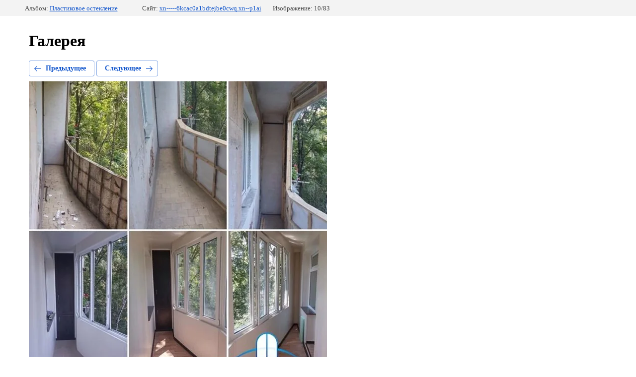

--- FILE ---
content_type: text/html; charset=utf-8
request_url: http://xn-----6kcac0a1bdtejbe0cwq.xn--p1ai/galereya?mode=photo&photo_id=536072103
body_size: 3148
content:
			
	
	
	




	






	<!doctype html>
	<html lang="ru">
	<head>
		<meta charset="UTF-8">
		<meta name="robots" content="all"/>
		<title>4</title>
<!-- assets.top -->
<meta property="og:type" content="website">
<meta property="og:url" content="http://xn-----6kcac0a1bdtejbe0cwq.xn--p1ai/galereya">
<meta property="og:site_name" content="Производство и продажа металлопластиковых изделий г. Уфа Планета Окон">
<meta property="vk:app_id" content="https://vk.com/planetaokonufa">
<meta name="twitter:card" content="summary">
<!-- /assets.top -->

		<meta http-equiv="Content-Type" content="text/html; charset=UTF-8" />
		<meta name="description" content="4" />
		<meta name="keywords" content="4" />
		<meta name="viewport" content="width=device-width, initial-scale=1.0, maximum-scale=1.0, user-scalable=no">
		<meta name="yandex-verification" content="738e886974b1824a" />
<meta name="cmsmagazine" content="86368d8963b4f0f96b434aafa426cd49" />
<meta name = "яндекс-проверка" content = "3aed0542742c45d7" />
<link rel='stylesheet' type='text/css' href='/shared/highslide-4.1.13/highslide.min.css'/>
<script type='text/javascript' src='/shared/highslide-4.1.13/highslide.packed.js'></script>
<script type='text/javascript'>
hs.graphicsDir = '/shared/highslide-4.1.13/graphics/';
hs.outlineType = null;
hs.showCredits = false;
hs.lang={cssDirection:'ltr',loadingText:'Загрузка...',loadingTitle:'Кликните чтобы отменить',focusTitle:'Нажмите чтобы перенести вперёд',fullExpandTitle:'Увеличить',fullExpandText:'Полноэкранный',previousText:'Предыдущий',previousTitle:'Назад (стрелка влево)',nextText:'Далее',nextTitle:'Далее (стрелка вправо)',moveTitle:'Передвинуть',moveText:'Передвинуть',closeText:'Закрыть',closeTitle:'Закрыть (Esc)',resizeTitle:'Восстановить размер',playText:'Слайд-шоу',playTitle:'Слайд-шоу (пробел)',pauseText:'Пауза',pauseTitle:'Приостановить слайд-шоу (пробел)',number:'Изображение %1/%2',restoreTitle:'Нажмите чтобы посмотреть картинку, используйте мышь для перетаскивания. Используйте клавиши вперёд и назад'};</script>

            <!-- 46b9544ffa2e5e73c3c971fe2ede35a5 -->
            <script src='/shared/s3/js/lang/ru.js'></script>
            <script src='/shared/s3/js/common.min.js'></script>
        <link rel='stylesheet' type='text/css' href='/shared/s3/css/calendar.css' /><link rel="icon" href="/favicon.ico" type="image/x-icon">
<link rel="canonical" href="http://xn-----6kcac0a1bdtejbe0cwq.xn--p1ai/galereya">
<!--s3_require-->
<link rel="stylesheet" href="/g/basestyle/1.0.1/gallery2/gallery2.css" type="text/css"/>
<link rel="stylesheet" href="/g/basestyle/1.0.1/gallery2/gallery2.blue.css" type="text/css"/>
<script type="text/javascript" src="/g/basestyle/1.0.1/gallery2/gallery2.js" async></script>
<!--/s3_require-->

<!--s3_goal-->
<script src="/g/s3/goal/1.0.0/s3.goal.js"></script>
<script>new s3.Goal({map:{"60803":{"goal_id":"60803","object_id":"4705803","event":"submit","system":"metrika","label":"svyazhites_s_nami","code":"anketa"},"61003":{"goal_id":"61003","object_id":"4425203","event":"submit","system":"metrika","label":"obratnyy_zvonok","code":"anketa"},"61203":{"goal_id":"61203","object_id":"4425003","event":"submit","system":"metrika","label":"onlayn_zayavka","code":"anketa"},"128703":{"goal_id":"128703","object_id":"333603","event":"submit","system":"metrika","label":"serviceee","code":"anketa"},"128903":{"goal_id":"128903","object_id":"4428003","event":"submit","system":"metrika","label":"writeus3","code":"anketa"},"129103":{"goal_id":"129103","object_id":"4426603","event":"submit","system":"metrika","label":"managercall","code":"anketa"},"129303":{"goal_id":"129303","object_id":"4426403","event":"submit","system":"metrika","label":"feedback2019","code":"anketa"},"129503":{"goal_id":"129503","object_id":"4426203","event":"submit","system":"metrika","label":"question2019","code":"anketa"},"129703":{"goal_id":"129703","object_id":"4426003","event":"submit","system":"metrika","label":"givefeedback","code":"anketa"},"129903":{"goal_id":"129903","object_id":"4425603","event":"submit","system":"metrika","label":"zayavkaostek","code":"anketa"},"130103":{"goal_id":"130103","object_id":"4425403","event":"submit","system":"metrika","label":"formcontact","code":"anketa"},"130303":{"goal_id":"130303","object_id":"4424603","event":"submit","system":"metrika","label":"obratka","code":"anketa"},"130503":{"goal_id":"130503","object_id":"24433203","event":"submit","system":"metrika","label":"send1","code":"anketa"},"130703":{"goal_id":"130703","object_id":"24433403","event":"submit","system":"metrika","label":"send2","code":"anketa"},"130903":{"goal_id":"130903","object_id":"24433603","event":"submit","system":"metrika","label":"send3","code":"anketa"},"131103":{"goal_id":"131103","object_id":"24455403","event":"submit","system":"metrika","label":"send4","code":"anketa"},"131303":{"goal_id":"131303","object_id":"24445203","event":"submit","system":"metrika","label":"formzakaza","code":"anketa"},"131503":{"goal_id":"131503","object_id":"24777603","event":"submit","system":"metrika","label":"msg2019","code":"anketa"},"182403":{"goal_id":"182403","object_id":"4424803","event":"submit","system":"metrika","label":"zakazokna","code":"anketa"}}, goals: [], ecommerce:[]});</script>
<!--/s3_goal-->

	</head>
	<body>
		<div class="g-page g-page-gallery2 g-page-gallery2--photo">

		
		
			<div class="g-panel g-panel--fill g-panel--no-rounded g-panel--fixed-top">
	<div class="g-gallery2-info ">
					<div class="g-gallery2-info__item">
				<div class="g-gallery2-info__item-label">Альбом:</div>
				<a href="/galereya?mode=album&album_id=166566701" class="g-gallery2-info__item-value">Пластиковое остекление</a>
			</div>
				<div class="g-gallery2-info__item">
			<div class="g-gallery2-info__item-label">Сайт:</div>
			<a href="//xn-----6kcac0a1bdtejbe0cwq.xn--p1ai" class="g-gallery2-info__item-value">xn-----6kcac0a1bdtejbe0cwq.xn--p1ai</a>

			<div class="g-gallery2-info__item-label">Изображение: 10/83</div>
		</div>
	</div>
</div>
			<h1>Галерея</h1>
			
										
										
			
			
			<a href="/galereya?mode=photo&photo_id=536071903" class="g-button g-button--invert g-button--arr-left">Предыдущее</a>
			<a href="/galereya?mode=photo&photo_id=536072303" class="g-button g-button--invert g-button--arr-right">Следующее</a>

			
			<div class="g-gallery2-preview ">
	<img src="/thumb/2/eB6il7HNxREa33ZPcm6cuA/800r600/d/ypmibcsyvyu.jpg">
</div>

			
			<a href="/galereya?mode=photo&photo_id=536071903" class="g-gallery2-thumb g-gallery2-thumb--prev">
	<span class="g-gallery2-thumb__image"><img src="/thumb/2/CMnKlE4V5qXY-CTgWvpTTw/160r120/d/plate.png"></span>
	<span class="g-link g-link--arr-left">Предыдущее</span>
</a>
			
			<a href="/galereya?mode=photo&photo_id=536072303" class="g-gallery2-thumb g-gallery2-thumb--next">
	<span class="g-gallery2-thumb__image"><img src="/thumb/2/d1HbO1B1WWxdMNfCEnueIA/160r120/d/remont-balkonov-3_0.jpg"></span>
	<span class="g-link g-link--arr-right">Следующее</span>
</a>
			
			<div class="g-line"><a href="/galereya?mode=album&album_id=166566701" class="g-button g-button--invert">Вернуться в галерею</a></div>

		
			</div>

	
<!-- assets.bottom -->
<!-- </noscript></script></style> -->
<script src="/my/s3/js/site.min.js?1768224484" ></script>
<script src="/my/s3/js/site/defender.min.js?1768224484" ></script>
<script src="https://cp.onicon.ru/loader/56c6d5e7286688eb568b45a8.js" data-auto async></script>
<script >/*<![CDATA[*/
var megacounter_key="6e6e0f826cdfbbfcf9be421ab73206c0";
(function(d){
    var s = d.createElement("script");
    s.src = "//counter.megagroup.ru/loader.js?"+new Date().getTime();
    s.async = true;
    d.getElementsByTagName("head")[0].appendChild(s);
})(document);
/*]]>*/</script>
<script >/*<![CDATA[*/
$ite.start({"sid":340768,"vid":1585598,"aid":366036,"stid":4,"cp":21,"active":true,"domain":"xn-----6kcac0a1bdtejbe0cwq.xn--p1ai","lang":"ru","trusted":false,"debug":false,"captcha":3});
/*]]>*/</script>
<!-- /assets.bottom -->
</body>
	</html>


--- FILE ---
content_type: text/javascript
request_url: http://counter.megagroup.ru/6e6e0f826cdfbbfcf9be421ab73206c0.js?r=&s=1280*720*24&u=http%3A%2F%2Fxn-----6kcac0a1bdtejbe0cwq.xn--p1ai%2Fgalereya%3Fmode%3Dphoto%26photo_id%3D536072103&t=4&fv=0,0&en=1&rld=0&fr=0&callback=_sntnl1768378908992&1768378908992
body_size: 198
content:
//:1
_sntnl1768378908992({date:"Wed, 14 Jan 2026 08:21:49 GMT", res:"1"})